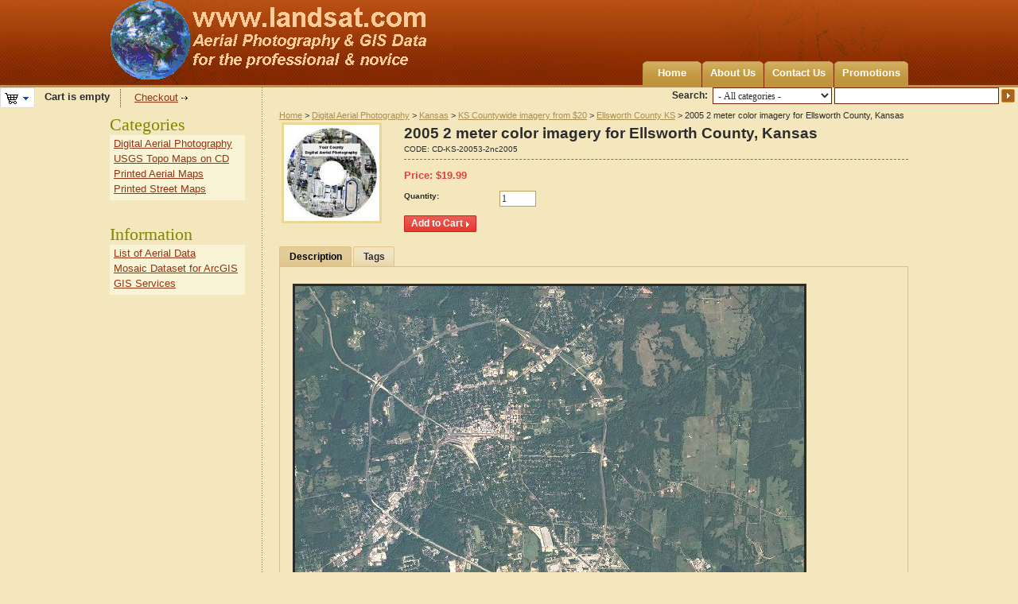

--- FILE ---
content_type: text/html; charset=utf-8
request_url: https://www.landsat.com/ellsworth-county-kansas-aerial-photography-2005.html
body_size: 7119
content:
<!DOCTYPE html PUBLIC "-//W3C//DTD XHTML 1.0 Transitional//EN" "http://www.w3.org/TR/xhtml1/DTD/xhtml1-transitional.dtd">
<html xmlns="http://www.w3.org/1999/xhtml" lang="en">
<head>
<title>2005 Ellsworth County, Kansas Aerial Photography</title>
<base href="https://www.landsat.com/" />
<meta http-equiv="Content-Type" content="text/html; charset=utf-8" />
<meta http-equiv="Content-Language" content="en" />
<meta name="description" content="2005 Aerial Photography of Ellsworth County, Kansas. Imagery compatible for GIS mapping in ArcView, ArcMap, Erdas, MapInfo, AutoCAD, & Global Mapper." />
<meta name="keywords" content="Ellsworth County KS aerial, Ellsworth County Kansas aerial, Ellsworth County KS imagery, Ellsworth County Kansas imagery" />
<link href="/skins/artificial_casting/customer/images/icons/favicon.ico" rel="shortcut icon" />
<link href="/skins/artificial_casting/customer/styles.css" rel="stylesheet" type="text/css" />
<link href="/skins/artificial_casting/customer/print.css" rel="stylesheet" media="print" type="text/css" />
<link href="/skins/artificial_casting/customer/dropdown.css" rel="stylesheet" type="text/css" />
<!--[if lte IE 7]>
<link href="/skins/artificial_casting/customer/styles_ie.css" rel="stylesheet" type="text/css" />
<![endif]-->
<link href="/lib/autocomplete/autocomplete.css" rel="stylesheet" type="text/css" />
<link href="/skins/artificial_casting/customer/addons/tags/styles.css" rel="stylesheet" type="text/css" /><link href="/skins/artificial_casting/customer/addons/news_and_emails/styles.css" rel="stylesheet" type="text/css" /><link href="/skins/artificial_casting/customer/addons/discussion/styles.css" rel="stylesheet" type="text/css" /><script type="text/javascript" src="/lib/jquery/jquery.js"></script>
<script type="text/javascript" src="/js/core.js"></script>
<script type="text/javascript" src="/js/ajax.js"></script>
<script type="text/javascript">
//<![CDATA[
var index_script = 'index.php';
var current_path = '';
var changes_warning = 'Y';

var lang = {
	cannot_buy: 'You cannot buy the product with these option variants ',
	no_products_selected: 'No products selected',
	error_no_items_selected: 'No items selected! At least one check box must be selected to perform this action.',
	delete_confirmation: 'Are you sure you want to delete the selected items?',
	text_out_of_stock: 'Out-of-stock',
	in_stock: 'In stock',
	items: 'item(s)',
	text_required_group_product: 'Please select a product for the required group [group_name]',
	notice: 'Notice',
	warning: 'Warning',
	loading: 'Loading...',
	none: 'None',
	text_are_you_sure_to_proceed: 'Are you sure you want to proceed?',
	text_invalid_url: 'You have entered an invalid URL',
	text_cart_changed: 'Items in the shopping cart have been changed. Please click on \"OK\" to save changes, or on \"Cancel\" to leave the items unchanged.',
	error_validator_email: 'The email address in the <b>[field]<\/b> field is invalid.',
	error_validator_confirm_email: 'The email addresses in the <b>[field]<\/b> field and confirmation fields do not match.',
	error_validator_phone: 'The phone number in the <b>[field]<\/b> field is invalid. The correct format is (555) 555-55-55 or 55 55 555 5555.',
	error_validator_integer: 'The value of the <b>[field]<\/b> field is invalid. It should be integer.',
	error_validator_multiple: 'The <b>[field]<\/b> field does not contain the selected options.',
	error_validator_password: 'The passwords in the <b>[field2]<\/b> and <b>[field1]<\/b> fields do not match.',
	error_validator_required: 'The <b>[field]<\/b> field is mandatory.',
	error_validator_zipcode: 'The ZIP / Postal code in the <b>[field]<\/b> field is incorrect. The correct format is [extra].',
	error_validator_message: 'The value of the <b>[field]<\/b> field is invalid.',
	text_page_loading: 'Loading... Your request is being processed, please wait.',
	view_cart: 'View cart',
	checkout: 'Checkout',
	product_added_to_cart: 'Product was added to your cart',
	products_added_to_cart: 'Products were added to your cart',
	product_added_to_wl: 'Product was added to your Wish list',
	product_added_to_cl: 'Product was added to your Compare list',
	close: 'Close',
	error: 'Error',
	error_ajax: 'Oops, something goes wrong ([error]). Please try again.',
	text_changes_not_saved: 'Your changes have not been saved.',
	text_data_changed: 'Your changes have not been saved.\n\nPress OK to continue, or Cancel to stay on the current page.'
}

var warning_mark = "&lt;&lt;";

var currencies = {
	'primary': {
		'decimals_separator': '.',
		'thousands_separator': ',',
		'decimals': '2',
		'coefficient': '1.00000'
	},
	'secondary': {
		'decimals_separator': '.',
		'thousands_separator': ',',
		'decimals': '2',
		'coefficient': '1.00000'
	}
};

var cart_language = 'EN';
var images_dir = '/skins/artificial_casting/customer/images';
var notice_displaying_time = 5;
var cart_prices_w_taxes = false;
var translate_mode = false;
var iframe_urls = new Array();
var iframe_extra = new Array();
var regexp = new Array();
$(document).ready(function(){
	jQuery.runCart('C');
});

document.write('<style>.cm-noscript { display:none }</style>'); // hide noscript tags
//]]>
</script>

<!--[if lt IE 8]>
<script type="text/javascript">
//<![CDATA[
$(document).ready(function(){
	$('ul.dropdown li').hover(function(){
		$(this).addClass('hover');
		$('> .dir',this).addClass('open');
		$('ul:first',this).css('display', 'block');
	},function(){
		$(this).removeClass('hover');
		$('.open',this).removeClass('open');
		$('ul:first',this).css('display', 'none');
	});
});
//]]>
</script>
<![endif]-->

</head>

<body>
<div class="helper-container">
	<a name="top"></a>
	<div id="ajax_loading_box" class="ajax-loading-box"><div class="right-inner-loading-box"><div id="ajax_loading_message" class="ajax-inner-loading-box">Loading...</div></div></div>

	



<div id="container" class="container-right">
		<div id="header"><div class="header-helper-container">
	<div class="logo-image">
		<a href="/"><img src="/skins/artificial_casting/customer/images/customer_area_logoGlobe.png" width="400" height="100" border="0" alt="USA Aerial photos from landsat.com" /></a>
	</div>
	
	<p class="quick-links">&nbsp;
	</p>
	
	<div id="top_menu">
<ul class="top-menu dropdown"><li class="first-level "><span><a href="/">Home</a></span></li><li class="first-level "><span><a href="about-our-company.html">About Us</a></span></li><li class="first-level "><span><a href="contact-us.html">Contact Us</a></span></li><li class="first-level "><span><a href="/index.php?dispatch=promotions.list">Promotions</a></span></li></ul>
</div>
<span class="helper-block">&nbsp;</span>
</div>

		<div class="float-right">
			<form action="/" name="search_form" method="get">
<input type="hidden" name="subcats" value="Y" />
<input type="hidden" name="status" value="A" />
<input type="hidden" name="pshort" value="N" />
<input type="hidden" name="pfull" value="N" />
<input type="hidden" name="pname" value="Y" />
<input type="hidden" name="pkeywords" value="N" />
<input type="hidden" name="search_performed" value="Y" />
 

<span class="search-products-text">Search:</span>

<select	name="cid" class="search-selectbox">
	<option	value="0">- All categories -</option>
		<option	value="17437" ></option>
		<option	value="1" >Digital Aerial Photography</option>
		<option	value="3139" >USGS Topo Maps on CD</option>
		<option	value="3190" >Printed Aerial Maps</option>
		<option	value="12759" >Printed Street Maps</option>
		<option	value="17959" >Products</option>
	</select>

<input type="text" name="q" value="" onfocus="this.select();" class="search-input" /><input type="image" src="/skins/artificial_casting/customer/images/icons/go.gif" alt="Search" title="Search" class="go-button" />
<input type="hidden" name="dispatch" value="products.search" />


</form>
		</div>	
	<div class=class="float-left">
			<div id="cart_status">
	<div class="float-left">
					<img id="sw_cart_box" class="cm-combination cm-combo-on valign hand" src="/skins/artificial_casting/customer/images/icons/empty_cart_icon.gif" alt="Cart is empty" title="Cart is empty" /><strong>&nbsp;&nbsp;&nbsp;Cart is empty</strong>
			
		<div id="cart_box" class="cart-list hidden cm-popup-box cm-smart-position">
			<img src="/skins/artificial_casting/customer/images/icons/empty_cart_list_icon.gif" alt="Cart" class="cm-popup-switch hand cart-list-icon" />
			<div class="list-container">
				<div class="list">
									<p class="center">Cart is empty</p>
								</div>
				<div class="buttons-container">
					<a href="/index.php?dispatch=checkout.cart" rel="nofollow" class="view-cart">View cart</a>
											<a href="/index.php?dispatch=checkout.checkout" rel="nofollow">Checkout</a>
									</div>
			</div>
		</div>
	</div>

	<div class="checkout-link">

	<a href="/index.php?dispatch=checkout.checkout" rel="nofollow">Checkout</a>

	</div>
	<!--cart_status--></div>
 
	</div></div>
	
<script type="text/javascript">
//<![CDATA[
$(document).ready(function() {
	var gaJsHost = (("https:" == document.location.protocol) ? "https://ssl." : "http://www.");
	jQuery.getScript(gaJsHost + 'google-analytics.com/ga.js', function() {
		var pageTracker = _gat._getTracker("UA-35368401-1");
		pageTracker._initData();
		pageTracker._trackPageview();
	});
});
//]]>
</script>
	
	<div id="content">
		<div class="content-helper clear">
						
						<div class="central-column">
				<div class="central-content">
						<span class="breadcrumbs" itemscope itemtype="http://schema.org/WebPage">
		<div itemprop="breadcrumb"><a href="/">Home</a> > <a href="/aerial-photography/">Digital Aerial Photography</a> > <a href="/aerial-photography/kansas/">Kansas</a> > <a href="/aerial-photography/kansas/ks-countywide-imagery/">KS Countywide imagery from $20</a> > <a href="/aerial-photography/kansas/ks-countywide-imagery/ellsworth-county-ks/">Ellsworth County KS</a> > 2005 2 meter color imagery for Ellsworth County, Kansas</div>
	</span>
					

<div class="cm-notification-container"></div>
					
					<div class="mainbox-container ">
		<div class="mainbox-body">
<script type="text/javascript" src="/js/exceptions.js"></script>

<div class="product-main-info">

					<form action="/" method="post" name="product_form_197567" enctype="multipart/form-data" class="cm-disable-empty-files cm-ajax">
<input type="hidden" name="result_ids" value="cart_status,wish_list" />
<input type="hidden" name="redirect_url" value="index.php?dispatch=products.view&amp;product_id=197567" />
<input type="hidden" name="product_data[197567][product_id]" value="197567" />

	<div class="clear">
					<div class="image-border float-left center cm-reload-197567" id="product_images_197567_update">
				<script type="text/javascript">
//<![CDATA[
lang.close = 'Close';
lang.click_on_images_text = 'Click on images to change view';
lang.press_esc_to = 'Press \"Esc\" to';
//]]>
</script>
<script type="text/javascript" src="/js/previewer.js"></script>	<img class=" cm-thumbnails" id="det_img_197567" src="/images/thumbnails/0/120/AerialCD.jpg" width="120"  alt=""  border="0" /><p class="hidden  center" id="detailed_box_197567"><a id="detailed_href2_197567" href="" class="cm-thumbnails-opener view-larger-image">View larger image</a></p>


<script type="text/javascript">
//<![CDATA[
	rebuild_previewer = true;
//]]>
</script>			<!--product_images_197567_update--></div>
				
		<div class="product-info">
			<h1 class="mainbox-title">2005 2 meter color imagery for Ellsworth County, Kansas</h1>
					
						<p class="sku">
			<span class="cm-reload-197567" id="sku_update_197567">
				<input type="hidden" name="appearance[show_sku]" value="1" />
				<span id="sku_197567">CODE: <span id="product_code_197567">CD-KS-20053-2nc2005</span></span>
			<!--sku_update_197567--></span>
		</p>
	
			<hr class="dashed clear-both" />
		
																		<div class="clear">
						
			<p>						<span class="cm-reload-197567 price-update" id="price_update_197567">
		<input type="hidden" name="appearance[show_price_values]" value="1" />
		<input type="hidden" name="appearance[show_price]" value="1" />
																	<span class="price" id="line_discounted_price_197567">Price: <span class="price">$</span><span id="discounted_price_197567" class="price">19.99</span></span>
													<!--price_update_197567--></span>

			</p>		
									</div>
		
						
						
			
								<div class="cm-reload-197567" id="product_options_update_197567">
		<input type="hidden" name="appearance[show_product_options]" value="1" />
															<script type="text/javascript" src="/js/jquery.simpletip-1.3.1.js"></script>


<input type="hidden" name="appearance[details_page]" value="1" />
	<input type="hidden" name="additional_info[info_type]" value="D" />
	<input type="hidden" name="additional_info[get_icon]" value="1" />
	<input type="hidden" name="additional_info[get_detailed]" value="1" />
	<input type="hidden" name="additional_info[get_options]" value="1" />
	<input type="hidden" name="additional_info[get_discounts]" value="1" />
	<input type="hidden" name="additional_info[get_features]" value="" />
	<input type="hidden" name="additional_info[get_extra]" value="" />
	<input type="hidden" name="additional_info[get_for_one_product]" value="1" />


<script type="text/javascript">
//<![CDATA[
function fn_form_pre_product_form_197567()
{
	warning_class = '.cm-no-combinations-197567';

	if ($(warning_class).length) {
		jQuery.showNotifications({'forbidden_combination': {'type': 'W', 'title': lang.warning, 'message': lang.cannot_buy, 'save_state': false}});
		return false;
	} else {
		
		return true;
	}

};

//]]>
</script>
			<!--product_options_update_197567--></div>
	
			
									<div class="cm-reload-197567" id="qty_update_197567">
		<input type="hidden" name="appearance[show_qty]" value="1" />
		<input type="hidden" name="appearance[capture_options_vs_qty]" value="" />
									
					<div class="form-field product-list-field" id="qty_197567">
				<label for="qty_count_197567">Quantity:</label>
													<input type="text" size="5" class="input-text-short cm-amount" id="qty_count_197567" name="product_data[197567][amount]" value="1" />
												</div>
							<!--qty_update_197567--></div>
	
			
									<div class="cm-reload-197567" id="advanced_options_update_197567">
											<!--advanced_options_update_197567--></div>
	
					
							
			
							

							<div class="buttons-container nowrap">
										<div class="cm-reload-197567" id="add_to_cart_update_197567">
<input type="hidden" name="appearance[show_add_to_cart]" value="1" />
<input type="hidden" name="appearance[separate_buttons]" value="" />
<input type="hidden" name="appearance[show_list_buttons]" value="1" />
<input type="hidden" name="appearance[but_role]" value="action" />
			<span id="cart_add_block_197567">
																											
 	<span id="wrap_button_cart_197567"  class="button-submit-action"><input id="button_cart_197567"  type="submit" name="dispatch[checkout.add..197567]"  value="Add to Cart" /></span>

																						</span>
	
			<span id="cart_buttons_block_197567">
											</span>
	<!--add_to_cart_update_197567--></div>

					
										
				</div>
					</div>
	</div>
		</form>

		



		


<script type="text/javascript" src="/js/tabs.js"></script>
<div class="tabs clear cm-j-tabs">
	<ul >
							<li id="block_description" class="cm-js"><a>Description</a></li>
															<li id="block_tags" class="cm-js"><a>Tags</a></li>
							</ul>
</div>
<div class="cm-tabs-content clear" id="tabs_content">
																												
			<div id="content_block_description" class="wysiwyg-content">
								<META NAME="geo.country" CONTENT="US"><META NAME="geo.region" CONTENT=US-KS><META NAME="geo.placename" CONTENT="Ellsworth County, KS"><P><img border=3 src="https://www.landsat.com/samples/county05/AndersonTX05_2nc_o.JPG"><br>Generic Sample  of 2 meter color imagery from Anderson County, TX<BR><p><img border=3 src="https://www.landsat.com/samples/county05/AndersonTX05_2nc_d.JPG"><br>2 meter imagery zoomed in. This shows the level of detail you will get for your entire county.<p>See samples from other locations: <a href="https://www.landsat.com/samples/airport2m.jpg" target="_blank"> Airport </a>&nbsp;&nbsp;<a href="https://www.landsat.com/samples/stadium2m.jpg" target="_blank"> Stadium </a>&nbsp;&nbsp;<a href="https://www.landsat.com/samples/school2m.jpg" target="_blank">School</a>&nbsp;&nbsp;<a href="https://www.landsat.com/samples/city2m.jpg" target="_blank">City</a>&nbsp;&nbsp;<a href="https://www.landsat.com/samples/farm1m.jpg" target="_blank"> Farm</a>&nbsp;&nbsp;<a href="https://www.landsat.com/samples/farmzoom2m.jpg" target="_blank"> Farm zoomed in</a><p><B>2005 Aerial Photography CD of Ellsworth County, KS Product Information</B><p><B>Info for the GIS professional:</B><br><li><B>Date</B> = 2005 spring/summer</li><li><B>Coverage</B> = All of Ellsworth County, Kansas</li><li><B>Projection</B> = UTM</li><li><B>Resolution</B> =  2 meter color ortho-rectified imagery</li><li><B>Format</B> = MrSID</li><li><B>Compatible</B> = all ESRI products, (ArcGIS, ArcView, ArcInfo, ArcMap, ArcPAD etc.), Erdas, MapInfo, ERMapper, AutoCAD any other GIS software that reads MrSID format</li><li><B>Delivery</B> = FTP or CD/DVD</li><li><B>No restrictions of use.</B> Commercial use is allowed</li><p><br><p><B>Info for Novice user:</B><li><B>Free GIS viewer software</B> -Windows 98/2000/NT/XP/Vista/Win7. MAC users must run under windows dual boot.</li><li><B>Easy to use</B> - No experience needed</li><li><B>Print</B> aerial photos at any scale on your own printer, even <B>large posters</B></li><li><B>Pan and zoom in/out</B></li><li><B>Measure</B> distances/areas</li><li><B>Read UTM map coordinates</B></li><li><B>Adjust brightness/contrast</B></li><li><B>Export</B> image to JPEG, TIFF, PDF, etc.</li><li><B>100% coverage</B> for your County</li><li><B>2 Meter Pixel Resolution</B> - See above sample</li><li><B>2005 Aerial Photography</B> taken in the spring/summer</li><li><B>Delivery</B> = CD/DVD</li><li><B>No restrictions of use.</B> Commercial use is allowed. Use in publications, websites, & maps/posters. You get full utility of the data - not just a jpg snapshot! Our competitors license their imagery and state "You may not use the imagery in any commercial or business environment or for any commercial or business purposes for yourself or any third parties."<P><BR><P><B>Interested in USGS Topographic Maps also?</B><BR><A href="https://www.landsat.com/ellsworth-county-kansas-usgs-topographic-map-data.html">Ellsworth County, KS USGS Topo Map CD for $14.99</A><br><P><IMG alt="USGS topo map" src="https://www.landsat.com/samples/NehalemOR_DRG.JPG" border=3  width="640" height="472"></A><BR><B>USGS TOPO CDs of your County!</B><BR>All the USGS 1:24,000 scale quadrangle maps for your County have been merged together to create this seamless map.<BR>Same great format for the GIS professional MrSID UTM NAD83<BR><IMG alt="USGS topo aerial map" src="https://www.landsat.com/samples/NehalemOR_DRGortho.JPG" border=3  width="640" height="472"><BR>Aerial Photography overlayed with USGS topographic map<BR>You must purchase both USGS TOPO CD and AERIAL PHOTO CD for your county in order to do this.<BR><A href="https://www.landsat.com/samples/OR_DRGortho.pdf" target=_blank>Larger sample of Aerial with TOPO - PDF export from program (2 megabyte)</A> .<BR><A href="https://www.landsat.com/DRGortho.html" >Here are instructions for making the Aerial with TOPO overlay map</A>
			
			</div>
																														
			<div id="content_block_features" class="wysiwyg-content hidden">
								
			
			</div>
																													
			<div id="content_block_files" class="wysiwyg-content hidden">
								
			
			</div>
																														
			<div id="content_block_tags" class="wysiwyg-content hidden">
								<div id="content_tags">
<script type="text/javascript" src="/lib/autocomplete/autocomplete.js"></script>
<script type="text/javascript">
//<![CDATA[

$(document).ready(function(){
	$('#tag_input input').autocomplete(index_script, { extraParams: { dispatch: 'tags.list' } });
});

function removeTag(tag) {
	if (!$(tag).is('.cm-first-sibling')) {
		tag.parentNode.removeChild(tag);
	}

	// prevent default
	return false;
}

function addTag() {
	var t = $('#tag_input').clone().appendTo('#tags_container').removeClass('cm-first-sibling');
	t.find('input').val('');
	t.find('input').autocomplete(index_script, { extraParams: { dispatch: 'tags.list' } }).get(0).focus();

	//prevent default
	return false;
}

//]]>
</script>

    <form action="/" method="post" name="add_tags_form">
		<input type="hidden" name="redirect_url" value="index.php?dispatch=products.view&amp;product_id=197567" />
		<input type="hidden" name="tags_data[object_type]" value="P" />
		<input type="hidden" name="tags_data[object_id]" value="197567" />
		<input type="hidden" name="selected_section" value="tags" />
		<div class="form-field">
			<label>Popular tags:</label>
																	<a href="/index.php?dispatch=tags.view&amp;tag=Ellsworth+County+Kansas">Ellsworth County Kansas</a> 									</div>
		<div class="form-field">
			<label>My tags:</label>
											<a class="text-button" href="/index.php?dispatch=auth.login_form&amp;return_url=index.php%3Fdispatch%3Dproducts.view%26product_id%3D197567">Sign in to enter tags</a>
					</div>
	</form>
</div>
			
			</div>
																											
			<div id="content_block_discussion" class="wysiwyg-content hidden">
								
			
			</div>
												
</div>


</div>

<div class="product-details">
</div>

</div>
</div><div itemscope itemtype="http://schema.org/Product">
<div itemprop="name"><strong>2005 2 meter color imagery for Ellsworth County, Kansas</strong></div>
<div itemprop="url">https://www.landsat.com/ellsworth-county-kansas-aerial-photography-2005.html</div>
<div itemprop="description">2005 Aerial Photography of Ellsworth County, Kansas. Imagery compatible for GIS mapping in ArcView, ArcMap, Erdas, MapInfo, AutoCAD, &amp; Global Mapper.</div>
<div itemprop="brand" itemscope itemtype="http://schema.org/Organization">
<span itemprop="name">Image Trader</span></div>
<div>Product ID: <span itemprop="productID">CD-KS-20053-2nc2005</span></div>
<div itemprop="offers" itemscope itemtype="http://schema.org/Offer"><span itemprop="price">$19.99</span><link itemprop="itemCondition" href="http://schema.org/NewCondition" />  New  <link itemprop="availability" href="http://schema.org/InStock">In Stock</div>
</div>
				</div>
			</div>
		
						<div class="left-column">
				<div class="sidebox-categories-wrapper ">
	<h3 class="sidebox-title"><span>Categories</span></h3>
	<div class="sidebox-body"><ul>
		<li><a href="/aerial-photography/">Digital Aerial Photography</a></li>
		<li><a href="/usgs-topo-maps/">USGS Topo Maps on CD</a></li>
		<li><a href="/air-photo-maps/">Printed Aerial Maps</a></li>
		<li><a href="/street-maps/">Printed Street Maps</a></li>
	</ul>
</div>
	<div class="sidebox-bottom"><span>&nbsp;</span></div>
</div><div class="sidebox-categories-wrapper ">
	<h3 class="sidebox-title"><span>Information</span></h3>
	<div class="sidebox-body"><ul>
		<li><a href="/aerial.html">List of Aerial Data</a></li>
		<li><a href="/mosaic.html">Mosaic Dataset for ArcGIS </a></li>
		<li><a href="/gis.html">GIS Services</a></li>
	</ul>
</div>
	<div class="sidebox-bottom"><span>&nbsp;</span></div>
</div>
			</div>
						
									
					</div>
	</div>
	
	<div id="footer">
		<div class="footer-helper-container">
			<div class="footer-top-helper"><span class="float-left">&nbsp;</span><span class="float-right">&nbsp;</span></div>
			<p class="quick-links">
	</p>
<p class="bottom-copyright class">&copy; 2004-2026 Image Trader at landsat.com</a>
</p>



			<div class="footer-bottom-helper"><span class="float-left">&nbsp;</span><span class="float-right">&nbsp;</span></div>
		</div>
	</div>
</div>
			</div>

<script type="text/javascript">
//<![CDATA[
	var _gaq = _gaq || [];
	_gaq.push(["_setAccount", "UA-35368401-1"]);
	_gaq.push(["_trackPageview"]);
	
	(function() {
		var ga = document.createElement("script");
		ga.src = ("https:" == document.location.protocol ? "https://ssl" : "http://www") + ".google-analytics.com/ga.js";
		ga.setAttribute("async", "true");
		document.documentElement.firstChild.appendChild(ga);
	})();
//]]>
</script>

</body>

</html>